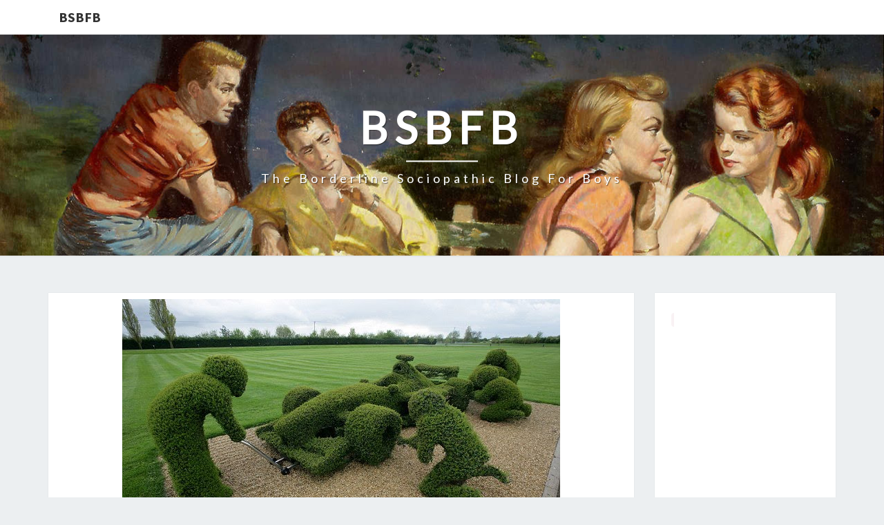

--- FILE ---
content_type: text/html; charset=utf-8
request_url: https://www.google.com/recaptcha/api2/aframe
body_size: 266
content:
<!DOCTYPE HTML><html><head><meta http-equiv="content-type" content="text/html; charset=UTF-8"></head><body><script nonce="uztWR2fnI36NofGgQ3_ZaA">/** Anti-fraud and anti-abuse applications only. See google.com/recaptcha */ try{var clients={'sodar':'https://pagead2.googlesyndication.com/pagead/sodar?'};window.addEventListener("message",function(a){try{if(a.source===window.parent){var b=JSON.parse(a.data);var c=clients[b['id']];if(c){var d=document.createElement('img');d.src=c+b['params']+'&rc='+(localStorage.getItem("rc::a")?sessionStorage.getItem("rc::b"):"");window.document.body.appendChild(d);sessionStorage.setItem("rc::e",parseInt(sessionStorage.getItem("rc::e")||0)+1);localStorage.setItem("rc::h",'1769276114122');}}}catch(b){}});window.parent.postMessage("_grecaptcha_ready", "*");}catch(b){}</script></body></html>